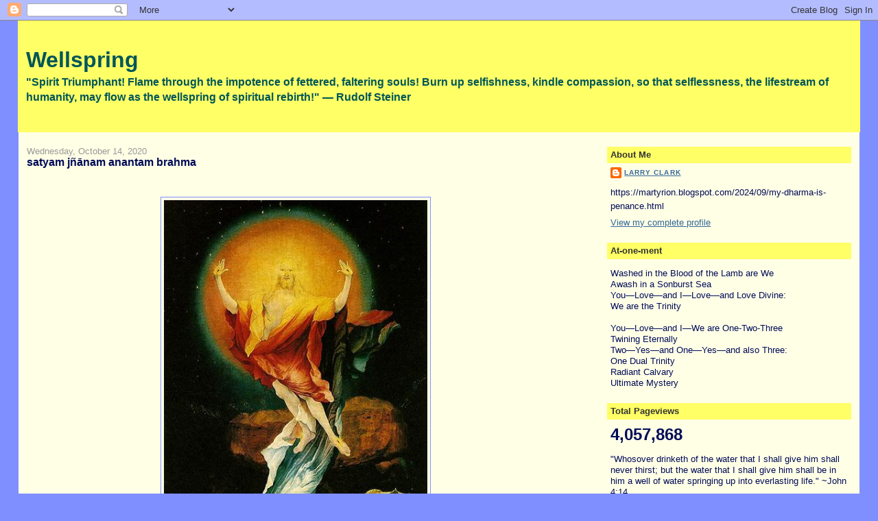

--- FILE ---
content_type: text/html; charset=UTF-8
request_url: https://martyrion.blogspot.com/b/stats?style=BLACK_TRANSPARENT&timeRange=ALL_TIME&token=APq4FmCwPQ8yblt05R74si3WqF7t-DV39wgMw3KW2v2XEl9OwcxpCnls79gHKPI2eMdFJu8BcvFwR31y6VPXGn0DwpxLQp5K-Q
body_size: -14
content:
{"total":4057868,"sparklineOptions":{"backgroundColor":{"fillOpacity":0.1,"fill":"#000000"},"series":[{"areaOpacity":0.3,"color":"#202020"}]},"sparklineData":[[0,26],[1,31],[2,20],[3,19],[4,16],[5,15],[6,30],[7,16],[8,11],[9,21],[10,14],[11,17],[12,24],[13,73],[14,26],[15,13],[16,12],[17,30],[18,11],[19,14],[20,48],[21,81],[22,49],[23,30],[24,56],[25,49],[26,17],[27,100],[28,6],[29,3]],"nextTickMs":11726}